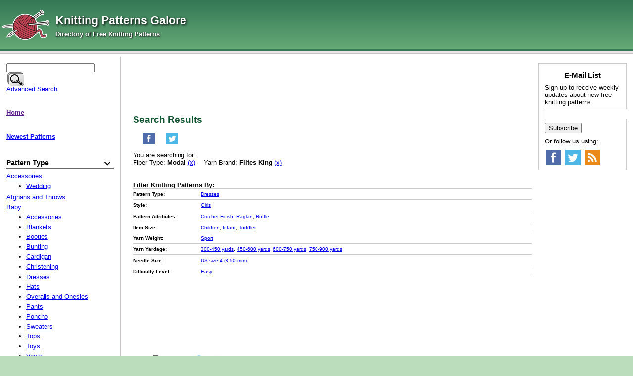

--- FILE ---
content_type: text/html; charset=UTF-8
request_url: https://www.knittingpatternsgalore.com/cartphp/search.php?fiber=Modal&yarn_brand=Filtes%20King
body_size: 6126
content:
<!DOCTYPE html>
<html>
<head>
	
<script
 src="/cart/js/menu.js" defer>
</script>


	<meta charset="UTF-8">

	<link rel="stylesheet" href="/cartphp/images/default.css" type="text/css" />
	<link rel="shortcut icon" href="/favicon.ico" />	
	<link rel="alternate" type="application/rss+xml" title="RSS Feed Knitting Patterns Galore" href="/rss_feed.xml" />

	<meta name="viewport" content="width=device-width, initial-scale=1">
	<meta name="keywords" content="">
	<meta name="description" content="">
	<link rel="canonical" href="" />
	<title>Knitting Patterns Galore - Search Results</title> 




<script
>
	(adsbygoogle = window.adsbygoogle || []).push({
		google_ad_client: "ca-pub-2806980138546038",
		enable_page_level_ads: true
	});

</script>



<script
>
	(function(i,s,o,g,r,a,m){i['GoogleAnalyticsObject']=r;i[r]=i[r]||function(){
	(i[r].q=i[r].q||[]).push(arguments)},i[r].l=1*new Date();a=s.createElement(o),
	m=s.getElementsByTagName(o)[0];a.async=1;a.src=g;m.parentNode.insertBefore(a,m)
	})(window,document,'script','https://www.google-analytics.com/analytics.js','ga');

	ga('create', 'UA-83774601-2', 'auto');
	ga('send', 'pageview');

</script>


</head>
<body >



<div id="top-gradient"></div>
<div id="wrapper">
<div id="white_background">
<a href="#mobile_nav" class="drifting_menu_link"><img src="/cart/mobile-menu-icon.png" alt="Mobile Menu Icon">Menu</a>
<div id="header">
<div id="title_wrapper">
<a href="/">
<img src="/cart/logo.png" alt="Knitting Patterns Galore" id="title_image" />
<span id="title">Knitting Patterns Galore</span><br>
<span id="tagline">Directory of Free Knitting Patterns</span></a>
</div>
<div id="banner_wrapper">
	<div id="banner">





<script
 type="text/javascript">
function getWidth(){var myW=0;if(typeof(window.innerWidth)=='number'){myW = window.innerWidth;}else if(document.documentElement&&document.documentElement.clientWidth){myW=document.documentElement.clientWidth;}else if(document.body&&document.body.clientWidth){myW = document.body.clientWidth;}return(myW);}
if (getWidth() > 1152) {
	var vclk_options = {sid:85130,media_id:1,media_type:5,version:"1.4",secure:"on"};
	document.writeln('<scr'+'ipt class="vclk_pub_code" type="text/javascript" src="https://secure.cdn.fastclick.net/js/adcodes/pubcode.min.js?sid=85130&media_id=1&media_type=5&version=1.4&exc=1"></scr'+'ipt><noscr'+'ipt><a href="https://secure.fastclick.net/w/click.here?sid=85130&m=1&c=1" target="_blank"><img src="https://secure.fastclick.net/w/get.media?sid=85130&m=1&tp=5&d=s&c=1&vcm_acv=1.4" width="728" height="90" border="1"></a></noscr'+'ipt>');
}

</script>





	</div>
</div>
<div style="clear:both"></div>
</div>
<div id="top_line"></div>

<div class="colmask threecol">
	<div class="colmid">
		<div class="colleft">
			<div class="col1">
				<div id="top_banner"></div>

<div class="cat_header">













	<h1>
		Search Results
		
		
	</h1>



	<ul class="socialize">



		<li>
		<a href="http://www.facebook.com/sharer.php?u=" title="Share on Facebook" target="_blank" onclick="openSmallWindow(this.href)"><div class="_24x24facebook"></div></a>
	</li>
	<li>
		<a href="http://twitter.com/share?url=&amp;text=+-+Search+Results" title="Share on Twitter"  target="_blank" onclick="openSmallWindow(this.href)"><div class="_24x24twitter"></div></a>
	</li>











<script
>
function openSmallWindow (href) {
	window.open(href,'', 'menubar=no,toolbar=no,resizable=yes,scrollbars=yes,height=600,width=600');
	return false;
}

</script>








<div class="clear_both"></div>
</ul>


	



	<div class="long_desc">
		<p>
You are searching for:<br />
Fiber Type: <b>Modal</b> <a class="cleared_param_url" href="/cartphp/search.php?yarn_brand=Filtes+King">(x)</a>
Yarn Brand: <b>Filtes King</b> <a class="cleared_param_url" href="/cartphp/search.php?fiber=Modal">(x)</a>

</p><div id="subcats_browsecats_box">




	<div class="column">
		<h4>Filter Knitting Patterns By:</h4>

<div id="browsecats_table">

<div class="wrap">
	<div class="first_cell">
		Pattern Type:
	</div>
	<div class="other_cell">
		<a href="/cartphp/search.php?item_type=Dresses&fiber=Modal&yarn_brand=Filtes+King">Dresses</a>
	</div>
	<div style="clear:both"></div>
</div><div class="wrap">
	<div class="first_cell">
		Style:
	</div>
	<div class="other_cell">
		<a href="/cartphp/search.php?style=Girls&fiber=Modal&yarn_brand=Filtes+King">Girls</a>
	</div>
	<div style="clear:both"></div>
</div><div class="wrap">
	<div class="first_cell">
		Pattern Attributes:
	</div>
	<div class="other_cell">
		<a href="/cartphp/search.php?attributes=Crochet+Finish&fiber=Modal&yarn_brand=Filtes+King">Crochet Finish</a>, <a href="/cartphp/search.php?attributes=Raglan&fiber=Modal&yarn_brand=Filtes+King">Raglan</a>, <a href="/cartphp/search.php?attributes=Ruffle&fiber=Modal&yarn_brand=Filtes+King">Ruffle</a>
	</div>
	<div style="clear:both"></div>
</div><div class="wrap">
	<div class="first_cell">
		Item Size:
	</div>
	<div class="other_cell">
		<a href="/cartphp/search.php?size=Children&fiber=Modal&yarn_brand=Filtes+King">Children</a>, <a href="/cartphp/search.php?size=Infant&fiber=Modal&yarn_brand=Filtes+King">Infant</a>, <a href="/cartphp/search.php?size=Toddler&fiber=Modal&yarn_brand=Filtes+King">Toddler</a>
	</div>
	<div style="clear:both"></div>
</div><div class="wrap">
	<div class="first_cell">
		Yarn Weight:
	</div>
	<div class="other_cell">
		<a href="/cartphp/search.php?yarn_weight=Sport&fiber=Modal&yarn_brand=Filtes+King">Sport</a>
	</div>
	<div style="clear:both"></div>
</div><div class="wrap">
	<div class="first_cell">
		Yarn Yardage:
	</div>
	<div class="other_cell">
		<a href="/cartphp/search.php?yardage=300-450+yards&fiber=Modal&yarn_brand=Filtes+King">300-450 yards</a>, <a href="/cartphp/search.php?yardage=450-600+yards&fiber=Modal&yarn_brand=Filtes+King">450-600 yards</a>, <a href="/cartphp/search.php?yardage=600-750+yards&fiber=Modal&yarn_brand=Filtes+King">600-750 yards</a>, <a href="/cartphp/search.php?yardage=750-900+yards&fiber=Modal&yarn_brand=Filtes+King">750-900 yards</a>
	</div>
	<div style="clear:both"></div>
</div><div class="wrap">
	<div class="first_cell">
		Needle Size:
	</div>
	<div class="other_cell">
		<a href="/cartphp/search.php?fiber=Modal&yarn_brand=Filtes+King&needle_size=US+size+4+%283.50+mm%29">US size 4 (3.50 mm)</a>
	</div>
	<div style="clear:both"></div>
</div><div class="wrap">
	<div class="first_cell">
		Difficulty Level:
	</div>
	<div class="other_cell">
		<a href="/cartphp/search.php?fiber=Modal&yarn_brand=Filtes+King&difficulty=Easy">Easy</a>
	</div>
	<div style="clear:both"></div>
</div>

</div>
	</div>

	<div style="clear:both;"></div>
</div>
	</div>






























</div>







<div id="mid_page_banner"></div>









<div id="products_table">




<div class="row">



<div class="item_div">
	<div class="cell1">

		<a href="/shades-of-summer-dress-172.html">
			<img src="/cart/photos/172t.jpg" loading="lazy" alt="Shades of Summer Dress" title="Shades of Summer Dress" />
		</a>
	</div>
	<div class="right_cells_one">
		<div class="cell2">

			<h2><a href="/shades-of-summer-dress-172.html">Shades of Summer Dress</a></h2>

			<p>Ruffled summer dress.</p><p>A free  knitting pattern using Sport-weight yarn. Pattern attributes and techniques include: Crochet Finish, Raglan, Ruffle.</p>




			



			
		</div>



	</div>
</div>
</div>








</div>





<div style="text-align:center;padding:1em;font-weight:bold"></div>








				<div id="bot_banner"></div>
			</div>
			<div class="col2">
				<a name="mobile_nav"></a>
				<div class="nav_heading"><img src="/cart/mobile-menu-icon.png" alt="Mobile Menu Icon">Menu</div>

<div class="leftcol">


<form action="/cartphp/search.php" method="get" id="search_form">
	<input type="text" name="keyword" size="20"/>
	<button type="submit" id="search_button"><img src="/cartphp/images/search.png" alt=Search" /></button>
</form>

	<div class="menu">
		<a href="$script_url?action=search_form">Advanced Search</a>
	</div>

<br />



<div class="menu">
	<a href=""><b>Home</b></a>
</div>
<br />



<div class="menu">
	<a href="/new-patterns.html"><b>Newest Patterns</b></a>
</div>
<br />




<div class="box item_type">

	<div class="menuother menu_sort_field" id="title_item_type">
		Pattern Type
		
	</div>


<ul class="menu_cat_ul" id="ul_item_type">
	<li>
	<a href="/item_type-accessories.html">Accessories</a>

	<ul class="menu_subcat_ul">
		<li>
	<a href="/item_type-accessories-wedding.html">Wedding</a>



</li>
	</ul>

</li><li>
	<a href="/item_type-afghans-and-throws.html">Afghans and Throws</a>



</li><li>
	<a href="/item_type-baby.html">Baby</a>

	<ul class="menu_subcat_ul">
		<li>
	<a href="/item_type-baby-accessories.html">Accessories</a>



</li><li>
	<a href="/item_type-baby-blankets.html">Blankets</a>



</li><li>
	<a href="/item_type-baby-booties.html">Booties</a>



</li><li>
	<a href="/item_type-baby-bunting.html">Bunting</a>



</li><li>
	<a href="/item_type-baby-cardigan.html">Cardigan</a>



</li><li>
	<a href="/item_type-baby-christening.html">Christening</a>



</li><li>
	<a href="/item_type-baby-dresses.html">Dresses</a>



</li><li>
	<a href="/item_type-baby-hats.html">Hats</a>



</li><li>
	<a href="/item_type-baby-overalls-and-onesies.html">Overalls and Onesies</a>



</li><li>
	<a href="/item_type-baby-pants.html">Pants</a>



</li><li>
	<a href="/item_type-baby-poncho.html">Poncho</a>



</li><li>
	<a href="/item_type-baby-sweaters.html">Sweaters</a>



</li><li>
	<a href="/item_type-baby-tops.html">Tops</a>



</li><li>
	<a href="/item_type-baby-toys.html">Toys</a>



</li><li>
	<a href="/item_type-baby-vests.html">Vests</a>



</li>
	</ul>

</li><li>
	<a href="/item_type-bags.html">Bags</a>



</li><li>
	<a href="/item_type-capes.html">Capes</a>



</li><li>
	<a href="/item_type-cardigans.html">Cardigans</a>



</li><li>
	<a href="/item_type-collars.html">Collars</a>



</li><li>
	<a href="/item_type-cowls.html">Cowls</a>



</li><li>
	<a href="/item_type-dishcloths.html">Dishcloths</a>



</li><li>
	<a href="/item_type-doll-clothes.html">Doll Clothes</a>

	<ul class="menu_subcat_ul">
		<li>
	<a href="/item_type-doll-clothes-18-inch-dolls.html">18 inch Dolls</a>



</li>
	</ul>

</li><li>
	<a href="/item_type-dresses.html">Dresses</a>



</li><li>
	<a href="/item_type-electronics.html">Electronics</a>



</li><li>
	<a href="/item_type-hats.html">Hats</a>

	<ul class="menu_subcat_ul">
		<li>
	<a href="/item_type-hats-balaclava.html">Balaclava</a>



</li><li>
	<a href="/item_type-hats-beanie.html">Beanie</a>



</li><li>
	<a href="/item_type-hats-beret.html">Beret</a>



</li><li>
	<a href="/item_type-hats-billed.html">Billed</a>



</li><li>
	<a href="/item_type-hats-bonnet.html">Bonnet</a>



</li><li>
	<a href="/item_type-hats-brim.html">Brim</a>



</li><li>
	<a href="/item_type-hats-children.html">Children</a>



</li><li>
	<a href="/item_type-hats-cloche.html">Cloche</a>



</li><li>
	<a href="/item_type-hats-earflap.html">Earflap</a>



</li><li>
	<a href="/item_type-hats-fancy.html">Fancy</a>



</li><li>
	<a href="/item_type-hats-pixie.html">Pixie</a>



</li><li>
	<a href="/item_type-hats-slouch.html">Slouch</a>



</li><li>
	<a href="/item_type-hats-stocking.html">Stocking</a>



</li><li>
	<a href="/item_type-hats-turban.html">Turban</a>



</li>
	</ul>

</li><li>
	<a href="/item_type-headbands.html">Headbands</a>



</li><li>
	<a href="/item_type-holidays.html">Holidays</a>

	<ul class="menu_subcat_ul">
		<li>
	<a href="/item_type-holidays-christmas.html">Christmas</a>



</li><li>
	<a href="/item_type-holidays-easter.html">Easter</a>



</li><li>
	<a href="/item_type-holidays-halloween.html">Halloween</a>



</li><li>
	<a href="/item_type-holidays-independence-day.html">Independence Day</a>



</li><li>
	<a href="/item_type-holidays-stvalentines-day.html">St.Valentine's Day</a>



</li><li>
	<a href="/item_type-holidays-thanksgiving.html">Thanksgiving</a>



</li>
	</ul>

</li><li>
	<a href="/item_type-house-accessories.html">House Accessories</a>

	<ul class="menu_subcat_ul">
		<li>
	<a href="/item_type-house-accessories-cushions.html">Cushions</a>



</li>
	</ul>

</li><li>
	<a href="/item_type-jackets.html">Jackets</a>



</li><li>
	<a href="/item_type-jewelry.html">Jewelry</a>



</li><li>
	<a href="/item_type-kimono.html">Kimono</a>



</li><li>
	<a href="/item_type-maternity.html">Maternity</a>



</li><li>
	<a href="/item_type-mittens-and-gloves.html">Mittens and Gloves</a>



</li><li>
	<a href="/item_type-motifs-and-patterns.html">Motifs and Patterns</a>



</li><li>
	<a href="/item_type-overalls.html">Overalls</a>



</li><li>
	<a href="/item_type-pants.html">Pants</a>



</li><li>
	<a href="/item_type-pets.html">Pets</a>

	<ul class="menu_subcat_ul">
		<li>
	<a href="/item_type-pets-cats.html">Cats</a>



</li><li>
	<a href="/item_type-pets-dogs.html">Dogs</a>



</li>
	</ul>

</li><li>
	<a href="/item_type-poncho.html">Poncho</a>



</li><li>
	<a href="/item_type-rugs.html">Rugs</a>



</li><li>
	<a href="/item_type-scarves.html">Scarves</a>



</li><li>
	<a href="/item_type-shawls.html">Shawls</a>

	<ul class="menu_subcat_ul">
		<li>
	<a href="/item_type-shawls-wraps.html">Wraps</a>



</li>
	</ul>

</li><li>
	<a href="/item_type-shorts.html">Shorts</a>



</li><li>
	<a href="/item_type-shrugs.html">Shrugs</a>



</li><li>
	<a href="/item_type-skirt.html">Skirt</a>



</li><li>
	<a href="/item_type-socks.html">Socks</a>

	<ul class="menu_subcat_ul">
		<li>
	<a href="/item_type-socks-legwarmers.html">Legwarmers</a>



</li><li>
	<a href="/item_type-socks-slippers.html">Slippers</a>



</li>
	</ul>

</li><li>
	<a href="/item_type-sweaters.html">Sweaters</a>



</li><li>
	<a href="/item_type-swimsuits.html">Swimsuits</a>



</li><li>
	<a href="/item_type-tops.html">Tops</a>



</li><li>
	<a href="/item_type-toys.html">Toys</a>



</li><li>
	<a href="/item_type-tunics.html">Tunics</a>



</li><li>
	<a href="/item_type-tutorials.html">Tutorials</a>



</li><li>
	<a href="/item_type-umbrellas.html">Umbrellas</a>



</li><li>
	<a href="/item_type-underwear.html">Underwear</a>



</li><li>
	<a href="/item_type-vests.html">Vests</a>



</li>
</ul>

</div><br /><div class="box style">

	<div class="menuother menu_sort_field" id="title_style">
		Style
		
	</div>


<ul class="menu_cat_ul" id="ul_style">
	<li>
	<a href="/style-boys.html">Boys</a>



</li><li>
	<a href="/style-girls.html">Girls</a>



</li><li>
	<a href="/style-mens.html">Men's</a>



</li>
</ul>

</div><br /><div class="box attributes">

	<div class="menuother menu_sort_field" id="title_attributes">
		Pattern Attributes
		
	</div>


<ul class="menu_cat_ul" id="ul_attributes">
	<li>
	<a href="/attributes-3-quarter-sleeve.html">3-Quarter Sleeve</a>



</li><li>
	<a href="/attributes-3d.html">3D</a>



</li><li>
	<a href="/attributes-a-shape.html">A-shape</a>



</li><li>
	<a href="/attributes-asymmetrical.html">Asymmetrical</a>



</li><li>
	<a href="/attributes-beads.html">Beads</a>



</li><li>
	<a href="/attributes-bias.html">Bias</a>



</li><li>
	<a href="/attributes-boatneck.html">Boatneck</a>



</li><li>
	<a href="/attributes-bobble.html">Bobble</a>



</li><li>
	<a href="/attributes-bottom-up.html">Bottom-Up</a>



</li><li>
	<a href="/attributes-brioche.html">Brioche</a>



</li><li>
	<a href="/attributes-buttons.html">Buttons</a>



</li><li>
	<a href="/attributes-cable.html">Cable</a>



</li><li>
	<a href="/attributes-cables.html">Cables</a>



</li><li>
	<a href="/attributes-chevron.html">Chevron</a>



</li><li>
	<a href="/attributes-circle.html">Circle</a>



</li><li>
	<a href="/attributes-colorwork.html">Colorwork</a>



</li><li>
	<a href="/attributes-cowlneck.html">Cowlneck</a>



</li><li>
	<a href="/attributes-crew-neck.html">Crew Neck</a>



</li><li>
	<a href="/attributes-crochet-finish.html">Crochet Finish</a>



</li><li>
	<a href="/attributes-cropped.html">Cropped</a>



</li><li>
	<a href="/attributes-diagonal.html">Diagonal</a>



</li><li>
	<a href="/attributes-diagonal-shoulder.html">Diagonal Shoulder</a>



</li><li>
	<a href="/attributes-drop-sleeve.html">Drop Sleeve</a>



</li><li>
	<a href="/attributes-drop-stitch.html">Drop stitch</a>



</li><li>
	<a href="/attributes-ear-flaps.html">Ear Flaps</a>



</li><li>
	<a href="/attributes-embroidery.html">Embroidery</a>



</li><li>
	<a href="/attributes-english-rib.html">English Rib</a>



</li><li>
	<a href="/attributes-eyelet-pattern.html">Eyelet pattern</a>



</li><li>
	<a href="/attributes-fair-isle.html">Fair Isle</a>



</li><li>
	<a href="/attributes-felted.html">Felted</a>



</li><li>
	<a href="/attributes-garter-stitch.html">Garter Stitch</a>



</li><li>
	<a href="/attributes-hood.html">Hood</a>



</li><li>
	<a href="/attributes-i-cord.html">I-Cord</a>



</li><li>
	<a href="/attributes-in-the-round.html">In-the-round</a>



</li><li>
	<a href="/attributes-intarsia.html">Intarsia</a>



</li><li>
	<a href="/attributes-lace.html">Lace</a>



</li><li>
	<a href="/attributes-lace-edge.html">Lace edge</a>



</li><li>
	<a href="/attributes-lace-pattern.html">Lace pattern</a>



</li><li>
	<a href="/attributes-leaf-pattern.html">Leaf pattern</a>



</li><li>
	<a href="/attributes-long-sleeve.html">Long Sleeve</a>



</li><li>
	<a href="/attributes-modular.html">Modular</a>



</li><li>
	<a href="/attributes-mosaic.html">Mosaic</a>



</li><li>
	<a href="/attributes-motifs.html">Motifs</a>



</li><li>
	<a href="/attributes-nordic.html">Nordic</a>



</li><li>
	<a href="/attributes-nordic-pattern.html">Nordic pattern</a>



</li><li>
	<a href="/attributes-one-piece.html">One-piece</a>



</li><li>
	<a href="/attributes-oversized-fit.html">Oversized fit</a>



</li><li>
	<a href="/attributes-pocket.html">Pocket</a>



</li><li>
	<a href="/attributes-pompom.html">Pompom</a>



</li><li>
	<a href="/attributes-raglan.html">Raglan</a>



</li><li>
	<a href="/attributes-reversible.html">Reversible</a>



</li><li>
	<a href="/attributes-rib.html">Rib</a>



</li><li>
	<a href="/attributes-ripple.html">Ripple</a>



</li><li>
	<a href="/attributes-round-neckline.html">Round Neckline</a>



</li><li>
	<a href="/attributes-round-yoke.html">Round Yoke</a>



</li><li>
	<a href="/attributes-ruffle.html">Ruffle</a>



</li><li>
	<a href="/attributes-saddle-shoulder.html">Saddle Shoulder</a>



</li><li>
	<a href="/attributes-seamed.html">Seamed</a>



</li><li>
	<a href="/attributes-seamless.html">Seamless</a>



</li><li>
	<a href="/attributes-seed-stitch.html">Seed Stitch</a>



</li><li>
	<a href="/attributes-set-in-sleeve.html">Set-in Sleeve</a>



</li><li>
	<a href="/attributes-shawl-collar.html">Shawl Collar</a>



</li><li>
	<a href="/attributes-short-rows.html">Short Rows</a>



</li><li>
	<a href="/attributes-short-sleeves.html">Short Sleeves</a>



</li><li>
	<a href="/attributes-sideways.html">Sideways</a>



</li><li>
	<a href="/attributes-sleeveless.html">Sleeveless</a>



</li><li>
	<a href="/attributes-slipped-stitches.html">Slipped Stitches</a>



</li><li>
	<a href="/attributes-stockinette-stitch.html">Stockinette Stitch</a>



</li><li>
	<a href="/attributes-stranded.html">Stranded</a>



</li><li>
	<a href="/attributes-stripes.html">Stripes</a>



</li><li>
	<a href="/attributes-textured-pattern.html">Textured pattern</a>



</li><li>
	<a href="/attributes-top-down.html">Top-Down</a>



</li><li>
	<a href="/attributes-turtleneck.html">Turtleneck</a>



</li><li>
	<a href="/attributes-twisted-stitches.html">Twisted Stitches</a>



</li><li>
	<a href="/attributes-v-neck.html">V-neck</a>



</li><li>
	<a href="/attributes-worked-in-sections.html">Worked In Sections</a>



</li><li>
	<a href="/attributes-worked-as-one-piece.html">Worked as One Piece</a>



</li><li>
	<a href="/attributes-worked-in-2-strands-of-yarn.html">Worked in 2 strands of yarn</a>



</li>
</ul>

</div><br /><div class="box size">

	<div class="menuother menu_sort_field" id="title_size">
		Item Size
		
	</div>


<ul class="menu_cat_ul" id="ul_size">
	<li>
	<a href="/size-2x.html">2X</a>



</li><li>
	<a href="/size-3x.html">3X</a>



</li><li>
	<a href="/size-4x.html">4X</a>



</li><li>
	<a href="/size-5x.html">5X</a>



</li><li>
	<a href="/size-6x.html">6X</a>



</li><li>
	<a href="/size-adult.html">Adult</a>



</li><li>
	<a href="/size-children.html">Children</a>



</li><li>
	<a href="/size-infant.html">Infant</a>



</li><li>
	<a href="/size-l.html">L</a>



</li><li>
	<a href="/size-m.html">M</a>



</li><li>
	<a href="/size-one-size-fits-most.html">One size fits most</a>



</li><li>
	<a href="/size-preemie.html">Preemie</a>



</li><li>
	<a href="/size-s.html">S</a>



</li><li>
	<a href="/size-toddler.html">Toddler</a>



</li><li>
	<a href="/size-xl.html">XL</a>



</li><li>
	<a href="/size-xs.html">XS</a>



</li>
</ul>

</div><br /><div class="box yarn_weight">

	<div class="menuother menu_sort_field" id="title_yarn_weight">
		Yarn Weight
		
	</div>


<ul class="menu_cat_ul" id="ul_yarn_weight">
	<li>
	<a href="/yarn_weight-aran.html">Aran</a>



</li><li>
	<a href="/yarn_weight-bulky.html">Bulky</a>



</li><li>
	<a href="/yarn_weight-dk.html">DK</a>



</li><li>
	<a href="/yarn_weight-fingering.html">Fingering</a>



</li><li>
	<a href="/yarn_weight-lace.html">Lace</a>



</li><li>
	<a href="/yarn_weight-light-fingering.html">Light Fingering</a>



</li><li>
	<a href="/yarn_weight-sport.html">Sport</a>



</li><li>
	<a href="/yarn_weight-super-bulky.html">Super Bulky</a>



</li><li>
	<a href="/yarn_weight-worsted.html">Worsted</a>



</li>
</ul>

</div><br /><div class="box yardage">

	<div class="menuother menu_sort_field" id="title_yardage">
		Yarn Yardage
		
	</div>


<ul class="menu_cat_ul" id="ul_yardage">
	<li>
	<a href="/yardage-0-150-yards.html">0-150 yards</a>



</li><li>
	<a href="/yardage-1200-1500-yards.html">1200-1500 yards</a>



</li><li>
	<a href="/yardage-150-300-yards.html">150-300 yards</a>



</li><li>
	<a href="/yardage-1500-1800-yards.html">1500-1800 yards</a>



</li><li>
	<a href="/yardage-1800-2100-yards.html">1800-2100 yards</a>



</li><li>
	<a href="/yardage-2100-yards.html">2100 + yards</a>



</li><li>
	<a href="/yardage-300-450-yards.html">300-450 yards</a>



</li><li>
	<a href="/yardage-450-600-yards.html">450-600 yards</a>



</li><li>
	<a href="/yardage-600-750-yards.html">600-750 yards</a>



</li><li>
	<a href="/yardage-750-900-yards.html">750-900 yards</a>



</li><li>
	<a href="/yardage-900-1200-yards.html">900-1200 yards</a>



</li>
</ul>

</div><br /><div class="box fiber">

	<div class="menuother menu_sort_field" id="title_fiber">
		Fiber Type
		
	</div>


<ul class="menu_cat_ul" id="ul_fiber">
	<li>
	<a href="/fiber-acrylic.html">Acrylic</a>



</li><li>
	<a href="/fiber-alpaca.html">Alpaca</a>



</li><li>
	<a href="/fiber-angora.html">Angora</a>



</li><li>
	<a href="/fiber-bamboo.html">Bamboo</a>



</li><li>
	<a href="/fiber-cashmere.html">Cashmere</a>



</li><li>
	<a href="/fiber-cotton.html">Cotton</a>



</li><li>
	<a href="/fiber-linen.html">Linen</a>



</li><li>
	<a href="/fiber-metallic.html">Metallic</a>



</li><li>
	<a href="/fiber-mohair.html">Mohair</a>



</li><li>
	<a href="/fiber-nylon.html">Nylon</a>



</li><li>
	<a href="/fiber-polyamid.html">Polyamid</a>



</li><li>
	<a href="/fiber-polyester.html">Polyester</a>



</li><li>
	<a href="/fiber-rayon.html">Rayon</a>



</li><li>
	<a href="/fiber-silk.html">Silk</a>



</li><li>
	<a href="/fiber-viscose.html">Viscose</a>



</li><li>
	<a href="/fiber-wool.html">Wool</a>



</li>
</ul>

</div><br /><div class="box yarn_brand">

	<div class="menuother menu_sort_field" id="title_yarn_brand">
		Yarn Brand
		
	</div>


<ul class="menu_cat_ul" id="ul_yarn_brand">
	<li>
	<a href="/yarn_brand-bernat.html">Bernat</a>



</li><li>
	<a href="/yarn_brand-berroco.html">Berroco</a>



</li><li>
	<a href="/yarn_brand-brown-sheep.html">Brown Sheep</a>



</li><li>
	<a href="/yarn_brand-caron.html">Caron</a>



</li><li>
	<a href="/yarn_brand-cascade.html">Cascade</a>



</li><li>
	<a href="/yarn_brand-classic-elite.html">Classic Elite</a>



</li><li>
	<a href="/yarn_brand-crystal-palace.html">Crystal Palace</a>



</li><li>
	<a href="/yarn_brand-debbie-bliss.html">Debbie Bliss</a>



</li><li>
	<a href="/yarn_brand-elanncom.html">Elann.com</a>



</li><li>
	<a href="/yarn_brand-fibranatura.html">Fibranatura</a>



</li><li>
	<a href="/yarn_brand-filcolana.html">Filcolana</a>



</li><li>
	<a href="/yarn_brand-garnstudio.html">Garnstudio</a>



</li><li>
	<a href="/yarn_brand-hedgehog-fibres.html">Hedgehog Fibres</a>



</li><li>
	<a href="/yarn_brand-hobbii.html">Hobbii</a>



</li><li>
	<a href="/yarn_brand-katia.html">Katia</a>



</li><li>
	<a href="/yarn_brand-knit-picks.html">Knit Picks</a>



</li><li>
	<a href="/yarn_brand-lana-grossa.html">Lana Grossa</a>



</li><li>
	<a href="/yarn_brand-lily.html">Lily</a>



</li><li>
	<a href="/yarn_brand-lion-brand.html">Lion Brand</a>



</li><li>
	<a href="/yarn_brand-loops-threads.html">Loops & Threads</a>



</li><li>
	<a href="/yarn_brand-lornas-laces.html">Lorna’s Laces</a>



</li><li>
	<a href="/yarn_brand-madelinetosh.html">Madelinetosh</a>



</li><li>
	<a href="/yarn_brand-malabrigo.html">Malabrigo</a>



</li><li>
	<a href="/yarn_brand-manos-del-uruguay.html">Manos del Uruguay</a>



</li><li>
	<a href="/yarn_brand-noro.html">Noro</a>



</li><li>
	<a href="/yarn_brand-patons.html">Patons</a>



</li><li>
	<a href="/yarn_brand-plymouth-yarn.html">Plymouth Yarn</a>



</li><li>
	<a href="/yarn_brand-premier-yarns.html">Premier Yarns</a>



</li><li>
	<a href="/yarn_brand-purl-soho.html">Purl Soho</a>



</li><li>
	<a href="/yarn_brand-red-heart.html">Red Heart</a>



</li><li>
	<a href="/yarn_brand-rowan.html">Rowan</a>



</li><li>
	<a href="/yarn_brand-schachenmayr.html">Schachenmayr</a>



</li><li>
	<a href="/yarn_brand-tahki-yarns.html">Tahki Yarns</a>



</li><li>
	<a href="/yarn_brand-universal-yarn.html">Universal Yarn</a>



</li>
</ul>

</div><br /><div class="box needle_size">

	<div class="menuother menu_sort_field" id="title_needle_size">
		Needle Size
		
	</div>


<ul class="menu_cat_ul" id="ul_needle_size">
	<li>
	<a href="/needle_size-700-mm.html">7.00 mm</a>



</li><li>
	<a href="/needle_size-us-size-11-80-mm.html">US size 11 (8.0 mm)</a>



</li><li>
	<a href="/needle_size-us-size-8-50-mm.html">US size 8 (5.0 mm)</a>



</li><li>
	<a href="/needle_size-us-size-7-450-mm.html">US size 7 (4.50 mm)</a>



</li><li>
	<a href="/needle_size-us-size-5-375-mm.html">US size 5 (3.75 mm)</a>



</li><li>
	<a href="/needle_size-us-size-4-350-mm.html">US size 4 (3.50 mm)</a>



</li><li>
	<a href="/needle_size-us-size-3-325-mm.html">US size 3 (3.25 mm)</a>



</li><li>
	<a href="/needle_size-us-size-2-275-mm.html">US size 2 (2.75 mm)</a>



</li><li>
	<a href="/needle_size-us-size-17-120-mm.html">US size 17 (12.0 mm)</a>



</li><li>
	<a href="/needle_size-us-size-15-100-mm.html">US size 15 (10.0 mm)</a>



</li><li>
	<a href="/needle_size-us-size-1075-7-mm.html">US size 10.75 (7 mm)</a>



</li><li>
	<a href="/needle_size-us-size-0-20-mm.html">US Size 0 (2.0 mm)</a>



</li><li>
	<a href="/needle_size-us-size-105-650-mm.html">US size 10.5 (6.50 mm)</a>



</li><li>
	<a href="/needle_size-us-size-10-60-mm.html">US size 10 (6.0 mm)</a>



</li><li>
	<a href="/needle_size-us-size-6-40-mm.html">US Size 6 (4.0 mm)</a>



</li><li>
	<a href="/needle_size-us-size-50-2500-mm.html">US Size 50 (25.00 mm)</a>



</li><li>
	<a href="/needle_size-us-size-25-30-mm.html">US Size 2.5 (3.0 mm)</a>



</li><li>
	<a href="/needle_size-us-size-19-150mm.html">US Size 19 (15.0mm)</a>



</li><li>
	<a href="/needle_size-us-size-13-90-mm.html">US Size 13 (9.0 mm)</a>



</li><li>
	<a href="/needle_size-us-size-15-25-mm.html">US Size 1.5 (2.5 mm)</a>



</li><li>
	<a href="/needle_size-us-size-1-225mm.html">US Size 1 (2.25mm)</a>



</li><li>
	<a href="/needle_size-us-size-9-55-mm.html">US size 9 (5.5 mm)</a>



</li>
</ul>

</div><br /><div class="box season">

	<div class="menuother menu_sort_field" id="title_season">
		Season
		
	</div>


<ul class="menu_cat_ul" id="ul_season">
	<li>
	<a href="/season-fall-winter.html">Fall - Winter</a>



</li><li>
	<a href="/season-spring-summer.html">Spring - Summer</a>



</li>
</ul>

</div><br /><div class="box difficulty">

	<div class="menuother menu_sort_field" id="title_difficulty">
		Difficulty Level
		
	</div>


<ul class="menu_cat_ul" id="ul_difficulty">
	<li>
	<a href="/difficulty-beginner.html">Beginner</a>



</li><li>
	<a href="/difficulty-easy.html">Easy</a>



</li><li>
	<a href="/difficulty-experienced.html">Experienced</a>



</li><li>
	<a href="/difficulty-intermediate.html">Intermediate</a>



</li>
</ul>

</div><br />



	<div class="menu"><a href=$script_url?action=login>Log In</a></div>
	<div class="menu"><a href=$script_url?action=signup>Register</a></div>


	<div class="menu"><a href=$script_url?action=update&login_id=$FORM{'login_id'}>Your Account</a></div>
	<div class="menu"><a href=$script_url?logout=yes>Log Out</a></div>








	<div class="menu"><a href="$script_url?action=contact" class="menu"><b>Contact Us</b></a></div><br />











	<div class="menu"><a href="$html_url/rss_feed.xml">RSS</a></div>


</div>

			</div>
			<div class="col3">



<form method="post" action="/cgi-bin/cart/store.cgi" class="right_box">
	<input type="hidden" name="action" value="subscribe">
	<h4>E-Mail List</h4>
	Sign up to receive weekly updates about new free knitting patterns.<br>
	<input type="text" name="email"><br>
	<input type="submit" value="Subscribe">
<div>Or follow us using:</div>
<div>
	<a href="https://www.facebook.com/knittingpatternsgalore" title="Facebook Page"><div class="_32x32facebook"></div></a>
	<a href="https://twitter.com/knitting_galore" title="Twitter"><div class="_32x32twitter"></div></a>
	<a href="/rss_feed.xml" title="RSS Feed"><div class="_32x32rss"></div></a>
</div>
</form>

<div id="rightscraper"></div>
			</div>
		</div>
	</div>
</div>

<div id="bottom_line"></div>
<div id="footer">
<h4>Social Media:</h4>
<div>
	<a href="https://www.facebook.com/knittingpatternsgalore" title="Facebook Page"><div class="_32x32facebook"></div></a>
	<a href="https://twitter.com/knitting_galore" title="Twitter"><div class="_32x32twitter"></div></a>
	<a href="/rss_feed.xml" title="RSS Feed"><div class="_32x32rss"></div></a>
</div>
<p>The knitting patterns and photographs displayed on these pages are the intellectual property of their respective copyright owners. If you wish to use the patterns or photographs in any way, you must contact the copyright owners for permission.</p>
<p>Everything else is copyright &copy; Knitting Patterns Galore. All rights reserved. <a href="/privacypolicy.html">Privacy Policy</a></p>
</div>
</div>
</div>







</body>
</html>

